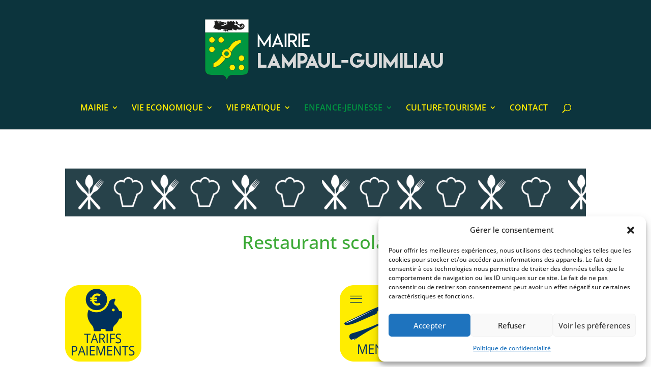

--- FILE ---
content_type: text/html; charset=utf-8
request_url: https://www.google.com/recaptcha/api2/anchor?ar=1&k=6LeQG4YUAAAAAFHqEP-3K-_5yDhwhhIqRx2xtTaF&co=aHR0cHM6Ly93d3cubWFpcmllLWxhbXBhdWwtZ3VpbWlsaWF1LmZyOjQ0Mw..&hl=en&v=PoyoqOPhxBO7pBk68S4YbpHZ&size=invisible&anchor-ms=20000&execute-ms=30000&cb=rex0ipj4hlhh
body_size: 48653
content:
<!DOCTYPE HTML><html dir="ltr" lang="en"><head><meta http-equiv="Content-Type" content="text/html; charset=UTF-8">
<meta http-equiv="X-UA-Compatible" content="IE=edge">
<title>reCAPTCHA</title>
<style type="text/css">
/* cyrillic-ext */
@font-face {
  font-family: 'Roboto';
  font-style: normal;
  font-weight: 400;
  font-stretch: 100%;
  src: url(//fonts.gstatic.com/s/roboto/v48/KFO7CnqEu92Fr1ME7kSn66aGLdTylUAMa3GUBHMdazTgWw.woff2) format('woff2');
  unicode-range: U+0460-052F, U+1C80-1C8A, U+20B4, U+2DE0-2DFF, U+A640-A69F, U+FE2E-FE2F;
}
/* cyrillic */
@font-face {
  font-family: 'Roboto';
  font-style: normal;
  font-weight: 400;
  font-stretch: 100%;
  src: url(//fonts.gstatic.com/s/roboto/v48/KFO7CnqEu92Fr1ME7kSn66aGLdTylUAMa3iUBHMdazTgWw.woff2) format('woff2');
  unicode-range: U+0301, U+0400-045F, U+0490-0491, U+04B0-04B1, U+2116;
}
/* greek-ext */
@font-face {
  font-family: 'Roboto';
  font-style: normal;
  font-weight: 400;
  font-stretch: 100%;
  src: url(//fonts.gstatic.com/s/roboto/v48/KFO7CnqEu92Fr1ME7kSn66aGLdTylUAMa3CUBHMdazTgWw.woff2) format('woff2');
  unicode-range: U+1F00-1FFF;
}
/* greek */
@font-face {
  font-family: 'Roboto';
  font-style: normal;
  font-weight: 400;
  font-stretch: 100%;
  src: url(//fonts.gstatic.com/s/roboto/v48/KFO7CnqEu92Fr1ME7kSn66aGLdTylUAMa3-UBHMdazTgWw.woff2) format('woff2');
  unicode-range: U+0370-0377, U+037A-037F, U+0384-038A, U+038C, U+038E-03A1, U+03A3-03FF;
}
/* math */
@font-face {
  font-family: 'Roboto';
  font-style: normal;
  font-weight: 400;
  font-stretch: 100%;
  src: url(//fonts.gstatic.com/s/roboto/v48/KFO7CnqEu92Fr1ME7kSn66aGLdTylUAMawCUBHMdazTgWw.woff2) format('woff2');
  unicode-range: U+0302-0303, U+0305, U+0307-0308, U+0310, U+0312, U+0315, U+031A, U+0326-0327, U+032C, U+032F-0330, U+0332-0333, U+0338, U+033A, U+0346, U+034D, U+0391-03A1, U+03A3-03A9, U+03B1-03C9, U+03D1, U+03D5-03D6, U+03F0-03F1, U+03F4-03F5, U+2016-2017, U+2034-2038, U+203C, U+2040, U+2043, U+2047, U+2050, U+2057, U+205F, U+2070-2071, U+2074-208E, U+2090-209C, U+20D0-20DC, U+20E1, U+20E5-20EF, U+2100-2112, U+2114-2115, U+2117-2121, U+2123-214F, U+2190, U+2192, U+2194-21AE, U+21B0-21E5, U+21F1-21F2, U+21F4-2211, U+2213-2214, U+2216-22FF, U+2308-230B, U+2310, U+2319, U+231C-2321, U+2336-237A, U+237C, U+2395, U+239B-23B7, U+23D0, U+23DC-23E1, U+2474-2475, U+25AF, U+25B3, U+25B7, U+25BD, U+25C1, U+25CA, U+25CC, U+25FB, U+266D-266F, U+27C0-27FF, U+2900-2AFF, U+2B0E-2B11, U+2B30-2B4C, U+2BFE, U+3030, U+FF5B, U+FF5D, U+1D400-1D7FF, U+1EE00-1EEFF;
}
/* symbols */
@font-face {
  font-family: 'Roboto';
  font-style: normal;
  font-weight: 400;
  font-stretch: 100%;
  src: url(//fonts.gstatic.com/s/roboto/v48/KFO7CnqEu92Fr1ME7kSn66aGLdTylUAMaxKUBHMdazTgWw.woff2) format('woff2');
  unicode-range: U+0001-000C, U+000E-001F, U+007F-009F, U+20DD-20E0, U+20E2-20E4, U+2150-218F, U+2190, U+2192, U+2194-2199, U+21AF, U+21E6-21F0, U+21F3, U+2218-2219, U+2299, U+22C4-22C6, U+2300-243F, U+2440-244A, U+2460-24FF, U+25A0-27BF, U+2800-28FF, U+2921-2922, U+2981, U+29BF, U+29EB, U+2B00-2BFF, U+4DC0-4DFF, U+FFF9-FFFB, U+10140-1018E, U+10190-1019C, U+101A0, U+101D0-101FD, U+102E0-102FB, U+10E60-10E7E, U+1D2C0-1D2D3, U+1D2E0-1D37F, U+1F000-1F0FF, U+1F100-1F1AD, U+1F1E6-1F1FF, U+1F30D-1F30F, U+1F315, U+1F31C, U+1F31E, U+1F320-1F32C, U+1F336, U+1F378, U+1F37D, U+1F382, U+1F393-1F39F, U+1F3A7-1F3A8, U+1F3AC-1F3AF, U+1F3C2, U+1F3C4-1F3C6, U+1F3CA-1F3CE, U+1F3D4-1F3E0, U+1F3ED, U+1F3F1-1F3F3, U+1F3F5-1F3F7, U+1F408, U+1F415, U+1F41F, U+1F426, U+1F43F, U+1F441-1F442, U+1F444, U+1F446-1F449, U+1F44C-1F44E, U+1F453, U+1F46A, U+1F47D, U+1F4A3, U+1F4B0, U+1F4B3, U+1F4B9, U+1F4BB, U+1F4BF, U+1F4C8-1F4CB, U+1F4D6, U+1F4DA, U+1F4DF, U+1F4E3-1F4E6, U+1F4EA-1F4ED, U+1F4F7, U+1F4F9-1F4FB, U+1F4FD-1F4FE, U+1F503, U+1F507-1F50B, U+1F50D, U+1F512-1F513, U+1F53E-1F54A, U+1F54F-1F5FA, U+1F610, U+1F650-1F67F, U+1F687, U+1F68D, U+1F691, U+1F694, U+1F698, U+1F6AD, U+1F6B2, U+1F6B9-1F6BA, U+1F6BC, U+1F6C6-1F6CF, U+1F6D3-1F6D7, U+1F6E0-1F6EA, U+1F6F0-1F6F3, U+1F6F7-1F6FC, U+1F700-1F7FF, U+1F800-1F80B, U+1F810-1F847, U+1F850-1F859, U+1F860-1F887, U+1F890-1F8AD, U+1F8B0-1F8BB, U+1F8C0-1F8C1, U+1F900-1F90B, U+1F93B, U+1F946, U+1F984, U+1F996, U+1F9E9, U+1FA00-1FA6F, U+1FA70-1FA7C, U+1FA80-1FA89, U+1FA8F-1FAC6, U+1FACE-1FADC, U+1FADF-1FAE9, U+1FAF0-1FAF8, U+1FB00-1FBFF;
}
/* vietnamese */
@font-face {
  font-family: 'Roboto';
  font-style: normal;
  font-weight: 400;
  font-stretch: 100%;
  src: url(//fonts.gstatic.com/s/roboto/v48/KFO7CnqEu92Fr1ME7kSn66aGLdTylUAMa3OUBHMdazTgWw.woff2) format('woff2');
  unicode-range: U+0102-0103, U+0110-0111, U+0128-0129, U+0168-0169, U+01A0-01A1, U+01AF-01B0, U+0300-0301, U+0303-0304, U+0308-0309, U+0323, U+0329, U+1EA0-1EF9, U+20AB;
}
/* latin-ext */
@font-face {
  font-family: 'Roboto';
  font-style: normal;
  font-weight: 400;
  font-stretch: 100%;
  src: url(//fonts.gstatic.com/s/roboto/v48/KFO7CnqEu92Fr1ME7kSn66aGLdTylUAMa3KUBHMdazTgWw.woff2) format('woff2');
  unicode-range: U+0100-02BA, U+02BD-02C5, U+02C7-02CC, U+02CE-02D7, U+02DD-02FF, U+0304, U+0308, U+0329, U+1D00-1DBF, U+1E00-1E9F, U+1EF2-1EFF, U+2020, U+20A0-20AB, U+20AD-20C0, U+2113, U+2C60-2C7F, U+A720-A7FF;
}
/* latin */
@font-face {
  font-family: 'Roboto';
  font-style: normal;
  font-weight: 400;
  font-stretch: 100%;
  src: url(//fonts.gstatic.com/s/roboto/v48/KFO7CnqEu92Fr1ME7kSn66aGLdTylUAMa3yUBHMdazQ.woff2) format('woff2');
  unicode-range: U+0000-00FF, U+0131, U+0152-0153, U+02BB-02BC, U+02C6, U+02DA, U+02DC, U+0304, U+0308, U+0329, U+2000-206F, U+20AC, U+2122, U+2191, U+2193, U+2212, U+2215, U+FEFF, U+FFFD;
}
/* cyrillic-ext */
@font-face {
  font-family: 'Roboto';
  font-style: normal;
  font-weight: 500;
  font-stretch: 100%;
  src: url(//fonts.gstatic.com/s/roboto/v48/KFO7CnqEu92Fr1ME7kSn66aGLdTylUAMa3GUBHMdazTgWw.woff2) format('woff2');
  unicode-range: U+0460-052F, U+1C80-1C8A, U+20B4, U+2DE0-2DFF, U+A640-A69F, U+FE2E-FE2F;
}
/* cyrillic */
@font-face {
  font-family: 'Roboto';
  font-style: normal;
  font-weight: 500;
  font-stretch: 100%;
  src: url(//fonts.gstatic.com/s/roboto/v48/KFO7CnqEu92Fr1ME7kSn66aGLdTylUAMa3iUBHMdazTgWw.woff2) format('woff2');
  unicode-range: U+0301, U+0400-045F, U+0490-0491, U+04B0-04B1, U+2116;
}
/* greek-ext */
@font-face {
  font-family: 'Roboto';
  font-style: normal;
  font-weight: 500;
  font-stretch: 100%;
  src: url(//fonts.gstatic.com/s/roboto/v48/KFO7CnqEu92Fr1ME7kSn66aGLdTylUAMa3CUBHMdazTgWw.woff2) format('woff2');
  unicode-range: U+1F00-1FFF;
}
/* greek */
@font-face {
  font-family: 'Roboto';
  font-style: normal;
  font-weight: 500;
  font-stretch: 100%;
  src: url(//fonts.gstatic.com/s/roboto/v48/KFO7CnqEu92Fr1ME7kSn66aGLdTylUAMa3-UBHMdazTgWw.woff2) format('woff2');
  unicode-range: U+0370-0377, U+037A-037F, U+0384-038A, U+038C, U+038E-03A1, U+03A3-03FF;
}
/* math */
@font-face {
  font-family: 'Roboto';
  font-style: normal;
  font-weight: 500;
  font-stretch: 100%;
  src: url(//fonts.gstatic.com/s/roboto/v48/KFO7CnqEu92Fr1ME7kSn66aGLdTylUAMawCUBHMdazTgWw.woff2) format('woff2');
  unicode-range: U+0302-0303, U+0305, U+0307-0308, U+0310, U+0312, U+0315, U+031A, U+0326-0327, U+032C, U+032F-0330, U+0332-0333, U+0338, U+033A, U+0346, U+034D, U+0391-03A1, U+03A3-03A9, U+03B1-03C9, U+03D1, U+03D5-03D6, U+03F0-03F1, U+03F4-03F5, U+2016-2017, U+2034-2038, U+203C, U+2040, U+2043, U+2047, U+2050, U+2057, U+205F, U+2070-2071, U+2074-208E, U+2090-209C, U+20D0-20DC, U+20E1, U+20E5-20EF, U+2100-2112, U+2114-2115, U+2117-2121, U+2123-214F, U+2190, U+2192, U+2194-21AE, U+21B0-21E5, U+21F1-21F2, U+21F4-2211, U+2213-2214, U+2216-22FF, U+2308-230B, U+2310, U+2319, U+231C-2321, U+2336-237A, U+237C, U+2395, U+239B-23B7, U+23D0, U+23DC-23E1, U+2474-2475, U+25AF, U+25B3, U+25B7, U+25BD, U+25C1, U+25CA, U+25CC, U+25FB, U+266D-266F, U+27C0-27FF, U+2900-2AFF, U+2B0E-2B11, U+2B30-2B4C, U+2BFE, U+3030, U+FF5B, U+FF5D, U+1D400-1D7FF, U+1EE00-1EEFF;
}
/* symbols */
@font-face {
  font-family: 'Roboto';
  font-style: normal;
  font-weight: 500;
  font-stretch: 100%;
  src: url(//fonts.gstatic.com/s/roboto/v48/KFO7CnqEu92Fr1ME7kSn66aGLdTylUAMaxKUBHMdazTgWw.woff2) format('woff2');
  unicode-range: U+0001-000C, U+000E-001F, U+007F-009F, U+20DD-20E0, U+20E2-20E4, U+2150-218F, U+2190, U+2192, U+2194-2199, U+21AF, U+21E6-21F0, U+21F3, U+2218-2219, U+2299, U+22C4-22C6, U+2300-243F, U+2440-244A, U+2460-24FF, U+25A0-27BF, U+2800-28FF, U+2921-2922, U+2981, U+29BF, U+29EB, U+2B00-2BFF, U+4DC0-4DFF, U+FFF9-FFFB, U+10140-1018E, U+10190-1019C, U+101A0, U+101D0-101FD, U+102E0-102FB, U+10E60-10E7E, U+1D2C0-1D2D3, U+1D2E0-1D37F, U+1F000-1F0FF, U+1F100-1F1AD, U+1F1E6-1F1FF, U+1F30D-1F30F, U+1F315, U+1F31C, U+1F31E, U+1F320-1F32C, U+1F336, U+1F378, U+1F37D, U+1F382, U+1F393-1F39F, U+1F3A7-1F3A8, U+1F3AC-1F3AF, U+1F3C2, U+1F3C4-1F3C6, U+1F3CA-1F3CE, U+1F3D4-1F3E0, U+1F3ED, U+1F3F1-1F3F3, U+1F3F5-1F3F7, U+1F408, U+1F415, U+1F41F, U+1F426, U+1F43F, U+1F441-1F442, U+1F444, U+1F446-1F449, U+1F44C-1F44E, U+1F453, U+1F46A, U+1F47D, U+1F4A3, U+1F4B0, U+1F4B3, U+1F4B9, U+1F4BB, U+1F4BF, U+1F4C8-1F4CB, U+1F4D6, U+1F4DA, U+1F4DF, U+1F4E3-1F4E6, U+1F4EA-1F4ED, U+1F4F7, U+1F4F9-1F4FB, U+1F4FD-1F4FE, U+1F503, U+1F507-1F50B, U+1F50D, U+1F512-1F513, U+1F53E-1F54A, U+1F54F-1F5FA, U+1F610, U+1F650-1F67F, U+1F687, U+1F68D, U+1F691, U+1F694, U+1F698, U+1F6AD, U+1F6B2, U+1F6B9-1F6BA, U+1F6BC, U+1F6C6-1F6CF, U+1F6D3-1F6D7, U+1F6E0-1F6EA, U+1F6F0-1F6F3, U+1F6F7-1F6FC, U+1F700-1F7FF, U+1F800-1F80B, U+1F810-1F847, U+1F850-1F859, U+1F860-1F887, U+1F890-1F8AD, U+1F8B0-1F8BB, U+1F8C0-1F8C1, U+1F900-1F90B, U+1F93B, U+1F946, U+1F984, U+1F996, U+1F9E9, U+1FA00-1FA6F, U+1FA70-1FA7C, U+1FA80-1FA89, U+1FA8F-1FAC6, U+1FACE-1FADC, U+1FADF-1FAE9, U+1FAF0-1FAF8, U+1FB00-1FBFF;
}
/* vietnamese */
@font-face {
  font-family: 'Roboto';
  font-style: normal;
  font-weight: 500;
  font-stretch: 100%;
  src: url(//fonts.gstatic.com/s/roboto/v48/KFO7CnqEu92Fr1ME7kSn66aGLdTylUAMa3OUBHMdazTgWw.woff2) format('woff2');
  unicode-range: U+0102-0103, U+0110-0111, U+0128-0129, U+0168-0169, U+01A0-01A1, U+01AF-01B0, U+0300-0301, U+0303-0304, U+0308-0309, U+0323, U+0329, U+1EA0-1EF9, U+20AB;
}
/* latin-ext */
@font-face {
  font-family: 'Roboto';
  font-style: normal;
  font-weight: 500;
  font-stretch: 100%;
  src: url(//fonts.gstatic.com/s/roboto/v48/KFO7CnqEu92Fr1ME7kSn66aGLdTylUAMa3KUBHMdazTgWw.woff2) format('woff2');
  unicode-range: U+0100-02BA, U+02BD-02C5, U+02C7-02CC, U+02CE-02D7, U+02DD-02FF, U+0304, U+0308, U+0329, U+1D00-1DBF, U+1E00-1E9F, U+1EF2-1EFF, U+2020, U+20A0-20AB, U+20AD-20C0, U+2113, U+2C60-2C7F, U+A720-A7FF;
}
/* latin */
@font-face {
  font-family: 'Roboto';
  font-style: normal;
  font-weight: 500;
  font-stretch: 100%;
  src: url(//fonts.gstatic.com/s/roboto/v48/KFO7CnqEu92Fr1ME7kSn66aGLdTylUAMa3yUBHMdazQ.woff2) format('woff2');
  unicode-range: U+0000-00FF, U+0131, U+0152-0153, U+02BB-02BC, U+02C6, U+02DA, U+02DC, U+0304, U+0308, U+0329, U+2000-206F, U+20AC, U+2122, U+2191, U+2193, U+2212, U+2215, U+FEFF, U+FFFD;
}
/* cyrillic-ext */
@font-face {
  font-family: 'Roboto';
  font-style: normal;
  font-weight: 900;
  font-stretch: 100%;
  src: url(//fonts.gstatic.com/s/roboto/v48/KFO7CnqEu92Fr1ME7kSn66aGLdTylUAMa3GUBHMdazTgWw.woff2) format('woff2');
  unicode-range: U+0460-052F, U+1C80-1C8A, U+20B4, U+2DE0-2DFF, U+A640-A69F, U+FE2E-FE2F;
}
/* cyrillic */
@font-face {
  font-family: 'Roboto';
  font-style: normal;
  font-weight: 900;
  font-stretch: 100%;
  src: url(//fonts.gstatic.com/s/roboto/v48/KFO7CnqEu92Fr1ME7kSn66aGLdTylUAMa3iUBHMdazTgWw.woff2) format('woff2');
  unicode-range: U+0301, U+0400-045F, U+0490-0491, U+04B0-04B1, U+2116;
}
/* greek-ext */
@font-face {
  font-family: 'Roboto';
  font-style: normal;
  font-weight: 900;
  font-stretch: 100%;
  src: url(//fonts.gstatic.com/s/roboto/v48/KFO7CnqEu92Fr1ME7kSn66aGLdTylUAMa3CUBHMdazTgWw.woff2) format('woff2');
  unicode-range: U+1F00-1FFF;
}
/* greek */
@font-face {
  font-family: 'Roboto';
  font-style: normal;
  font-weight: 900;
  font-stretch: 100%;
  src: url(//fonts.gstatic.com/s/roboto/v48/KFO7CnqEu92Fr1ME7kSn66aGLdTylUAMa3-UBHMdazTgWw.woff2) format('woff2');
  unicode-range: U+0370-0377, U+037A-037F, U+0384-038A, U+038C, U+038E-03A1, U+03A3-03FF;
}
/* math */
@font-face {
  font-family: 'Roboto';
  font-style: normal;
  font-weight: 900;
  font-stretch: 100%;
  src: url(//fonts.gstatic.com/s/roboto/v48/KFO7CnqEu92Fr1ME7kSn66aGLdTylUAMawCUBHMdazTgWw.woff2) format('woff2');
  unicode-range: U+0302-0303, U+0305, U+0307-0308, U+0310, U+0312, U+0315, U+031A, U+0326-0327, U+032C, U+032F-0330, U+0332-0333, U+0338, U+033A, U+0346, U+034D, U+0391-03A1, U+03A3-03A9, U+03B1-03C9, U+03D1, U+03D5-03D6, U+03F0-03F1, U+03F4-03F5, U+2016-2017, U+2034-2038, U+203C, U+2040, U+2043, U+2047, U+2050, U+2057, U+205F, U+2070-2071, U+2074-208E, U+2090-209C, U+20D0-20DC, U+20E1, U+20E5-20EF, U+2100-2112, U+2114-2115, U+2117-2121, U+2123-214F, U+2190, U+2192, U+2194-21AE, U+21B0-21E5, U+21F1-21F2, U+21F4-2211, U+2213-2214, U+2216-22FF, U+2308-230B, U+2310, U+2319, U+231C-2321, U+2336-237A, U+237C, U+2395, U+239B-23B7, U+23D0, U+23DC-23E1, U+2474-2475, U+25AF, U+25B3, U+25B7, U+25BD, U+25C1, U+25CA, U+25CC, U+25FB, U+266D-266F, U+27C0-27FF, U+2900-2AFF, U+2B0E-2B11, U+2B30-2B4C, U+2BFE, U+3030, U+FF5B, U+FF5D, U+1D400-1D7FF, U+1EE00-1EEFF;
}
/* symbols */
@font-face {
  font-family: 'Roboto';
  font-style: normal;
  font-weight: 900;
  font-stretch: 100%;
  src: url(//fonts.gstatic.com/s/roboto/v48/KFO7CnqEu92Fr1ME7kSn66aGLdTylUAMaxKUBHMdazTgWw.woff2) format('woff2');
  unicode-range: U+0001-000C, U+000E-001F, U+007F-009F, U+20DD-20E0, U+20E2-20E4, U+2150-218F, U+2190, U+2192, U+2194-2199, U+21AF, U+21E6-21F0, U+21F3, U+2218-2219, U+2299, U+22C4-22C6, U+2300-243F, U+2440-244A, U+2460-24FF, U+25A0-27BF, U+2800-28FF, U+2921-2922, U+2981, U+29BF, U+29EB, U+2B00-2BFF, U+4DC0-4DFF, U+FFF9-FFFB, U+10140-1018E, U+10190-1019C, U+101A0, U+101D0-101FD, U+102E0-102FB, U+10E60-10E7E, U+1D2C0-1D2D3, U+1D2E0-1D37F, U+1F000-1F0FF, U+1F100-1F1AD, U+1F1E6-1F1FF, U+1F30D-1F30F, U+1F315, U+1F31C, U+1F31E, U+1F320-1F32C, U+1F336, U+1F378, U+1F37D, U+1F382, U+1F393-1F39F, U+1F3A7-1F3A8, U+1F3AC-1F3AF, U+1F3C2, U+1F3C4-1F3C6, U+1F3CA-1F3CE, U+1F3D4-1F3E0, U+1F3ED, U+1F3F1-1F3F3, U+1F3F5-1F3F7, U+1F408, U+1F415, U+1F41F, U+1F426, U+1F43F, U+1F441-1F442, U+1F444, U+1F446-1F449, U+1F44C-1F44E, U+1F453, U+1F46A, U+1F47D, U+1F4A3, U+1F4B0, U+1F4B3, U+1F4B9, U+1F4BB, U+1F4BF, U+1F4C8-1F4CB, U+1F4D6, U+1F4DA, U+1F4DF, U+1F4E3-1F4E6, U+1F4EA-1F4ED, U+1F4F7, U+1F4F9-1F4FB, U+1F4FD-1F4FE, U+1F503, U+1F507-1F50B, U+1F50D, U+1F512-1F513, U+1F53E-1F54A, U+1F54F-1F5FA, U+1F610, U+1F650-1F67F, U+1F687, U+1F68D, U+1F691, U+1F694, U+1F698, U+1F6AD, U+1F6B2, U+1F6B9-1F6BA, U+1F6BC, U+1F6C6-1F6CF, U+1F6D3-1F6D7, U+1F6E0-1F6EA, U+1F6F0-1F6F3, U+1F6F7-1F6FC, U+1F700-1F7FF, U+1F800-1F80B, U+1F810-1F847, U+1F850-1F859, U+1F860-1F887, U+1F890-1F8AD, U+1F8B0-1F8BB, U+1F8C0-1F8C1, U+1F900-1F90B, U+1F93B, U+1F946, U+1F984, U+1F996, U+1F9E9, U+1FA00-1FA6F, U+1FA70-1FA7C, U+1FA80-1FA89, U+1FA8F-1FAC6, U+1FACE-1FADC, U+1FADF-1FAE9, U+1FAF0-1FAF8, U+1FB00-1FBFF;
}
/* vietnamese */
@font-face {
  font-family: 'Roboto';
  font-style: normal;
  font-weight: 900;
  font-stretch: 100%;
  src: url(//fonts.gstatic.com/s/roboto/v48/KFO7CnqEu92Fr1ME7kSn66aGLdTylUAMa3OUBHMdazTgWw.woff2) format('woff2');
  unicode-range: U+0102-0103, U+0110-0111, U+0128-0129, U+0168-0169, U+01A0-01A1, U+01AF-01B0, U+0300-0301, U+0303-0304, U+0308-0309, U+0323, U+0329, U+1EA0-1EF9, U+20AB;
}
/* latin-ext */
@font-face {
  font-family: 'Roboto';
  font-style: normal;
  font-weight: 900;
  font-stretch: 100%;
  src: url(//fonts.gstatic.com/s/roboto/v48/KFO7CnqEu92Fr1ME7kSn66aGLdTylUAMa3KUBHMdazTgWw.woff2) format('woff2');
  unicode-range: U+0100-02BA, U+02BD-02C5, U+02C7-02CC, U+02CE-02D7, U+02DD-02FF, U+0304, U+0308, U+0329, U+1D00-1DBF, U+1E00-1E9F, U+1EF2-1EFF, U+2020, U+20A0-20AB, U+20AD-20C0, U+2113, U+2C60-2C7F, U+A720-A7FF;
}
/* latin */
@font-face {
  font-family: 'Roboto';
  font-style: normal;
  font-weight: 900;
  font-stretch: 100%;
  src: url(//fonts.gstatic.com/s/roboto/v48/KFO7CnqEu92Fr1ME7kSn66aGLdTylUAMa3yUBHMdazQ.woff2) format('woff2');
  unicode-range: U+0000-00FF, U+0131, U+0152-0153, U+02BB-02BC, U+02C6, U+02DA, U+02DC, U+0304, U+0308, U+0329, U+2000-206F, U+20AC, U+2122, U+2191, U+2193, U+2212, U+2215, U+FEFF, U+FFFD;
}

</style>
<link rel="stylesheet" type="text/css" href="https://www.gstatic.com/recaptcha/releases/PoyoqOPhxBO7pBk68S4YbpHZ/styles__ltr.css">
<script nonce="MJpuc2exVX4_nDQQiNPQog" type="text/javascript">window['__recaptcha_api'] = 'https://www.google.com/recaptcha/api2/';</script>
<script type="text/javascript" src="https://www.gstatic.com/recaptcha/releases/PoyoqOPhxBO7pBk68S4YbpHZ/recaptcha__en.js" nonce="MJpuc2exVX4_nDQQiNPQog">
      
    </script></head>
<body><div id="rc-anchor-alert" class="rc-anchor-alert"></div>
<input type="hidden" id="recaptcha-token" value="[base64]">
<script type="text/javascript" nonce="MJpuc2exVX4_nDQQiNPQog">
      recaptcha.anchor.Main.init("[\x22ainput\x22,[\x22bgdata\x22,\x22\x22,\[base64]/[base64]/[base64]/bmV3IHJbeF0oY1swXSk6RT09Mj9uZXcgclt4XShjWzBdLGNbMV0pOkU9PTM/bmV3IHJbeF0oY1swXSxjWzFdLGNbMl0pOkU9PTQ/[base64]/[base64]/[base64]/[base64]/[base64]/[base64]/[base64]/[base64]\x22,\[base64]\x22,\[base64]/[base64]/Dl8OsQsKFwqvCkcOzwrpqWsK8wo3CjRzCtMKBwqnCmxV7wp5Ow6jCrsK0w7DCim3DsB84wrvCm8KAw4IMwrnDsS0ewoTClWxJHsOVLMOnw65Ew6lmw6zCssOKEDRmw6xfw5bCiX7DkFjDkVHDk0UUw5lyX8KmQW/DpDACdUIgWcKEwqLCog5lw6PDsMO7w5zDsGFHNX40w7zDokzDpUUvCQRfTsKiwrwEesOWw6TDhAsyDMOQwrvCisKIc8OfJMOZwphKTMO8HRgWYsOyw7XCu8KbwrFrw5ARX37CmBzDv8KAw5bDh8OhIyd7YWo7OVXDjXXCnC/[base64]/W2F9woTCgCzCvHTCtDBLLMKUSMOHN17Dt8KLwobDusKqdTbCgWUQFcOVG8O4wppiw7zCu8O2LMKzw5DCuTPCsjrClHEBcMKwSyMLw7/ChQxqX8OmwrbCgXzDrSwswodqwq0YI1HCpkLDnVHDrgPDhULDgQ7CusOuwoIqw6hAw5bCsWNawq1/wqvCqnHCrsK3w47DlsOUWsOswq1SIgF+wo3Cq8OGw5EPw4LCrMKfPxDDvgDDinLCmMO1ZsODw5Zlw4xgwqB9w6QVw5sbw57DucKyfcOewqnDnMK0dMKOV8KrDMKiFcO3w77Cs2waw4QgwoMuwrzDnGTDr3/CsRTDiFfDmB7CigUGY0wowqDCvR/DocKXET4iPh3DocKYGnrDgBPDoT3ChMK9w4vDssK7AErDlDoMwpYWwqNnwr1mwo9nYcKzIG9MDmrCtMKqw5Fxw7I9CsOHw7Ziw7jDjkPChsKbQcK3w5HDjsKfO8KcwrjChMOJUMOMYMKjw63DncKFwo4kw7EJwq3DgF8Cwo/CjVfDpsKEwodWw7LCmMOXSV/CisOXOzXDmE3Cp8KAPjzCjcOww6bDiHYdwppSw4d/HMKlPmVIeyM/w7JjwoHDnS0aZcOROcKCc8OQw4vCnsKTO1vCicKuKMKML8KBwoknw7tfwpnCnsOAw5xSwq3Dr8KWwosDwqHDgGbCvGEgwrQcwrd1w5LCnTRQTcK+w7bDt8OABnECYsKlw6tVw7XCq148wpzDtsOgwqLCqsKswojCocKrS8Kqw7hzwq4VwpVow5vCmBo/[base64]/DhcKPMyNEbcOXIX/[base64]/Cmk/DhsO3wpd4B8KHGU3CjAvDvMOTwoLDtsKfRifCpcKkOQXCiFonVMOqwq3Di8Kyw7glEXJ/a2XCucKEw4sYUsORCHvDkMKJVkTCl8OPw7dOWMKnNsKIRcKsC8K9wohtwqzClA4hwqVpw4jDsz1swpnCnUg3wo/DqlRgBsO9wqdSw4fDvG7ChXkpwrLCocOxw5DCsMKmw4J2MF9ebG/[base64]/w5hZT2HCi8Kew57DoMOVfMOALcO7wo5jw4ceSyjDtMODwo3CgiY8b1bCm8OCa8KGw5F5woLDumxpHMOwPMKfX2HCq2Q5OFfDj0LDp8OQwrsTRsKicsKbw61cL8KcEcOrw4nCo1nCpMOXw5IHScOHaxscCsOqw6HCucOPw7PCgX0PwrpYwpPChW49NjJnw7/[base64]/DkcOTwrfCgVHCuF4cEAQRA2kpw4DDsRsZCwfClWwHwqXCjsOSwrVZLcOFw4rDrwISXcK0Eg/Dj3PDhHBuwqnCgsO6bhIcw6nClAPCvsOuYMKXw7gtw6YFw6xfDMOMBcKEwonDqsK8HnNsw6zCnMOUw50CJcK5w7zCgV7Dm8O9w6QPwpHDrcKAw7LDpsO/wpbDs8Kdw7F7w6rDnsOgaGkcTsOiwrfDkMOJw4gFI2cFwqRlHljCvjfCuMKMw5bCtsOxSsKbQgHDtF42w5ALw4RCwpnCrx/DrcOjT2jDpHrDjMKVwp3DjwbDhGnCksOWwpgZayzCtTAXwqpKwqxyw71Ad8OLIRkJw5rCjsOXw4vCiw7CtAHChl/Cg0fCgTpsScKUNXtWY8Kgwr3DiAsZw6DCogTDjcKiK8KdDR/DjsKRw4zCsXzCljkfw5fCsy0MTW9nw71UDsORPcKkwqzCsl3CjXbCk8K5UMKwO1xTQ0cNwrzDusOfw4nDvnBuYFfDnhR7JMO/WCdURB/Dh2LDiH4Pwqpiw5AgZcO3wpprw4sOwpFFa8KDeXwyBC3CrkjDqB8xWiIUXQfCu8Oqw5Q7w4XDhsOOw5AuwqvCn8K/CSt0wojCkRPCgVJqXMOUfcOWwpnCvsKUwpDCncOFUk7DpMO/[base64]/DlMKRw6MTw4JCE0TDhsKpwojDq3vClcOTYsKRw6nCusK3CMKyF8OocC3DvMKzFUnDs8KyNMO5V2PDucO2MsKfw7Rdb8Krw4HChUtzwrkCaBQmwr7DpT7DscOpwrPCm8KXPxssw7LDksOrw4rCkX/CmXIHwp92FsOEbMKWw5TCisObwrjDlX7CusO9LMKNL8KxwojDpkl8dm5NU8KoWsKmD8Oywq/[base64]/CpMKHwq/CgwvDisOjw4XDrRpoKiDChRrDkMK6w6Byw63CtiwzwozDjxY8w47DvGIIH8KiYsK0JsKSwrJUw6zDvsOQFyLDiBXDsRHCkULDu3TDmmfCoCzCssKtFsK1NsKGLcOeWlvCtyV2wrTCgEA3P10zBS7DqGnChDHCrsKtSmwowphCwrB7w7vDrsOeZ2MHwq/ClcKgw6bCl8Kww7fDtsKkdFLCkmUYNMK8wr3Dl29Xwp5eV2vChGNNw4PCicKURzjCuMKHa8KCwofDkgtGbsOAwoXCn2dcDcOVw5kcw4Rlw4fDpiLDnxMpK8Ofw4U8w4AFw7I/RsOCDj7DmMKawocIRMKpOcK/cmXCqMKBLzF5w6sjw4vDoMKLdSLCisKWfsOlfMKUaMO3WsKcKcOBwo7CkVpywr1HVMOcHcKUw6d4w7NcY8OxRcOkWcOALsKcw48KI3fCmHrDtMObwovDgcOHR8Ktw5fDhcKDw6R5A8K3AsOrw64GwpQvw5FUwoYkwo/[base64]/CmsOqw4U+MV80w63DhkHDncKXwpMoH8OpT8OdwpzDr2XCr8OJwpt9woZiOMOxw4dNdMKWw5vCkcK8woPCr0LDusKdwphSwpBLwo9cS8OAw55UwrzClAVgP0HDo8Ouw5MiYzMuw5jDpTLCicKgw5h2w5/DpSrDgiBsUmnDqFbDuXp3M1nDonLCnsKHwqTCp8KLw6QMcMOkX8Onw7XDkyXDjWTChRbDizzDpWLDqcKtw7x8wodmw6RtUxHCjMOfwpbCpsKnw6bCtn/[base64]/CgMOqw7hYV8OPUcOwwqopwpjCqjrDg8OXw7DDjsO/[base64]/wpHCicOzWMO/S2XCn0EyXBRTYhnCrzHCj8KWQ1oawrjDkSZUwr/Dr8OWw7bCtMOsXHLCjQLDliPDgEZhPMOoCxEQwqzClcOAHsObHHsFR8K/wqdOw4HDhsObZcKvcGzDkRLCuMK2MMO1AMK/[base64]/Ci2EsTlnChTt2NnRcwrnDgsODIsKywqsyw6vCjiTCiMOPBxnCrsKMwq3CjWMEw5hewp7CkWzDj8KTwpUJwrofGwDDiQvCpMKXw7ZgwoTCmcKJwrnCtsKEECNmwpbDmkBZKnDDvsK0EMO4YMKZwrlQY8KhJ8KWwoEnN1VkRAB/wqDDt3/Cu0k7DcOjSmjDhcKXPxDCocK2c8OAw69hJG/CvQxUWCXDn0hMwrJswoXDg0sOwo40OcKsdn4/AMOuwo4rw69KVBkTAMO5w7VoTcKZQMOSYMO2f37CvsOjw69qwq7DvcOcw6/Ct8OdRD/DvMK0JsOmDMK8AnnDnAbDs8O4w67CisO1w597wp3DusOYw7zDpsOhXV0yF8KswqF7w4XCnV95dn/DkXA4UsOuw6rDncO0w7UxfsKwOcOkbsK0w7rCikJUM8O2w43Dtx3Dt8KJXWIMwp3DqFANHsOiWmbCk8K/[base64]/ClsOTB8ODwrt1w61NSjxzwqbCrEl5w4oUWHBsw4RPL8KrHlfCkXZ3w74sfMKudMK1wpQmwrzDusOQZ8KpNsOOXiQHw4/DuMOeQQRmAMKtwqsVw7jDkRDDmiLDucKUwqo4QjU1O1wpwoB5w7YGw6AUw55adzw8JzDDmjZiwp0+wqwpwqHChMO5w4vDvzfClcKlFjLDnxPDlcKPwoxpwogIRxzCrcKTIS9+ZGlmNx7Di3Zrw6nDlMOWN8OHC8OgQCInw54mwoHDvsKIwrdFNcO/wr90QMOow5Y0w4cyIBl9w7LCsMOuwq3ClsKLUsOXw503wqfDpcOcwrdMw4Y1wpDDsUw9bhjDqMKwBsKjw5lpEsOMSMKXcTPDrMOGGGMOwofCmsKHZ8KDMDjCnErCoMORe8K6HcOUUMOqwrsgw4jDolZbw5U/ScOaw5zCn8OycFZiw4/CnsOGLMKtbgQbwqd3UsOqw4ZqHMKDHMOdwqI7wr/Cqzs9J8KvJMKrN0vDqcOrW8OKw6bCkQ4NOEBKG2YNDhZtw7/DliVcNsOIw5bCi8OGw6bDhMOtSMO5wqvDhMOqw7jDkwJzdMO5NCPDisOXw7NUw6zDoMOPLcKHeBPDmyTCsFFGw73Cp8Kcw6RLG2U0NMKeMGzDrsKhwoPDkkI0ccOiHn/Dr01hwrzCqcKwckbDlk1bw47DjDzCmi1OE2TCoCgGQi8ONcKKw43DuB3DisKLHkYHwrl9wrjCh1VfO8KDPgrDqSoawrbCgVYcH8O+w5/[base64]/Ci2fCj37CrjBpM8OpCyBpWMKXCsKxw5DDiMOHaRR+w6nDiMOIwokaw7fCtsKsX2XCo8KcYlvCn2E3wrxWXMKDfhUew5YDw4xYwr/DvS7CnFFww77Dp8KKw7tgY8Otw4zDtsKZwqbDuXfCsQF1TwnCh8OWYAsQwpBYwrd+w7zDvlgCM8OKUVAzOnjCosKxw63CrkVvw4wqMVYKOBZZw61MMDoGw4x1w4dJShxBw6jDrMKYw6/Dm8K7woM3S8Oow7rCv8OEKB3CqQDCpMO3GsOLWcOqw6vDi8KgRwJYXHDCtVd5AcOgasOCRGE8cVIewrJCwqbCh8K6a2YxH8KCwo/[base64]/CosK/O8K2JBvCtg3CgcKnw7rCkcK+CDgxw6xewpMvDXVYN8OuCsKNworCscO4bnLDlsOjw68awqsbwpVQwp3CvcOce8OGw6zCnGfDu27DisK4G8KvLmg4w67DpsKnwrXChQxEw4LCiMKrw41oNMKyA8OXM8KCDDFQFMO1w6/CnAgkWsKRCG4OcnnChlbDqcO0M3V9wr7Dh0B6w6FDFhPCoBJ2wpDCvl3Ck3IYIGJyw63CtW9LX8OSwpItwpbDgQkUw7/CiSBRb8OHRcKCRMOoCsOSNFvDghwcw6fClRvCnwlRb8OMw6Y3wrbCvsOKQcOxFGfDssOpbsKhdMKPw5PDk8KFBzhGdcOZw63Cs0PClX0vwrRhYsKEwq/[base64]/wpzCgMOlwovDocOZw5DDs0IvK8OkSlDDvhkxw7DCmUtsw5FjFW3CvyvCvHXCmsONfcOaDMOmQcKrSV4AC005wqVYA8K/w7/DoF4Bw5Ekw6LDhMKVasK3w7N7w5PDoTTCtj0hCSzCi2XCoC4Zw511w6lbbDzDncO6w7TDlsOJw6wDwq/CpsObw55Aw6wyU8OVAcOHPcKlR8OLw7jCncOgw5XDrMK1ClwTJC1iwpbDqMKuLA/[base64]/wrrChMOtJk8ww5obdsKwwrzCrcKhw7TCjMOEw7jDkMO0X8OwwqcpwpXCkUnDhcOdXMOVXcOtSwDDm0Bqw7gSRMKYwqHDukN4wqUbHsKtAQDDicK1w4FXw7PCgW0Fw7zCi39hwoTDgWMWwosTw797Ok/Ci8OnLMOJw6EswovCk8KBw7nCikXCmsKtLMKjw6LDj8KCYsO4w7XCnk/[base64]/Ds8KCfVXCgUXCskwRw43DlsK/w6VifsK8w4/Cmnwdw7rCuMK4wr46w5/CpkdEPMOBZS7DjsOfGMKLw68Yw4M9AWDDgMKHLR7CjGFQw7JuTcO2wr/DgCLCjcKNwr9aw6TDkT81wp0Fw5DDuRHDs1fDp8Krw6nCmiDDssKJwrbCr8OFwos6w6zDrwZUX1NRw75jUcKbSMKlGcOywrh5cC/CgH3DsT3DrMKKLknDuMKVwr3Cjw1Dw7jCrcOIFTPDnlZSRcOKTBvDnkIGTQlqL8O7fEMDZRbDrEXDgxTDp8Kzw5bDn8OASsO4LU3Dg8KlS0h2IMOEw6ZvA0bCq0R4UcKZw6XDmMK/R8OowpvDsWXDusOTwrsZw5bCujvDvsKmw6Fqwo4lwpDDrsKIG8KPw6p8wp/DkkrDtTFbw5fDuynCvjXDrMO9LMOuYMORHXhowod3woo1woTDlVJkL1l6woZrNcOqOWwmw7zCongFNA/CnsOWd8O7wqlJw5rCrcOLU8KAw4jDv8KIP1PDo8KuPcOhw6XCqC8RwpsswovDncKfTXwywq/CuxM1w53DoG7CjX0rSTLCisKJw6jDtRlKw5jDlMK5FUZ9w4DDgAAOwrjCmHsHw4/CmcKhTcK1wpJKwpMHd8O1Gh/Dj8O/HMOUZHHColdNUnRnOA3Dq3ZPN07DgsO7EXoDw5BiwpMrAQw0EMOaw6nDuxbCgsKie0HCv8O1MV86w4htwqI6DcKvMsOGw6oEwqvChMK+w55Fwp4XwqlxCzLDtE/CtcKSYGEtw7rCoB7CqcKxwrcTAcOhw4vCj38HZsK4DFHDrMO1QsOUw5wGw71twoVcw6weGcO9BTsxwotaw4TCjMOvYVsXwprCmUYZU8K/[base64]/Cg8KHa8O2dDfCh8ODK8Kbb8KnwoDCtzsrF1/[base64]/[base64]/[base64]/CvsOyBQ/Cv8KvwqZ8w7zCiMODSDgKCsKDworDuMK2wrs4L3dGFTl0wrLCtsKhwr/DmcKxWsOwAcOAwp3Di8ORYHZfwp5Ow5RIaXp7w7jCmjzCuFFiLcO4w6ZmB1RuwpbCvsKbXE/Cr20WXRdEUsKUQ8KVwq/DlMOqwrcVEcORw7fDlMOEwpIjdVsuXcOpw4huRMOyBh/[base64]/DmDVDMMOJw4nCvCTDhh5dwrkgworChcK5w55bPXFxGcKbKcKLEcOYwpZ2w6LCmsKxw7AWLikZVcKzDhQvFnUtwoLDvybCszVpcxg0w67CpjlFw5PDi214w4jDtQvDjsKXBsKQBXgVwo/[base64]/DrHzDj8Kiw7LCssK7HEHDjDbDi8Kkw5QUwq3CpsO/[base64]/wrsdwqcIDsOXwohew43CnsK4BsOyw41zwrMRUsO8MsK3w4IMFMOHLcOTwpMIwrUPanI9QEt7fMKowqDCjijCuH0hUz/DucKewrHDtcOswrDDvcKxAiU7w6kHH8OSLm/DncK5w69Hw4DDvcOJIMOKw4vCiHIYwp3Ci8Kzw6F5CjlHwqrDmcKeVwg+QkfDtMOuw47DjjBdF8Kqwr3DicK8wrDDr8KqLgfDu0rDm8OxMsOCw4hMcHskQD3Dh1p7wpfDu3F/I8OLwqTDmsOyDzZCwrQqwr7CpizDhFJawoo5YMOuFj1Hw4/[base64]/CosOmN8KgwpnDmcOJwr42aWfCkBfDmiw3woIhw5fCp8KCZ23Dk8OpDUvDvsKdZsKLWwXCsjhjwpVpwpLCpXoMKcOSLDsAwpwPSMKlwpLDkGnCk1/DqAbChMKRwp/CksKeBsOrLltfw5hQaBFVVMO7SG3CjMK9C8KFw64XODfDszJ4SnzDgMORw7MkEcOOaQFbwrIzwp0iw7M1w7jDgCvCo8KqHE42bcOwJ8OtQ8OEPE5ywqPDn1gBw7oWfSDCqMOPwro/[base64]/CogDDlyBfMADCtCl1e8OsLsO8ZVXDhcKcwo/CjBrDtMOww5Q5bChrw4JTw6LCsDFJw67DpgUQIB3CscKdEhEbw559woFlw4LCuyEgwrbDkMKveBUTFVYFw7wBwpLDnxUyU8KoXSMqw6XCjMOLXsO3JX/CncOeWMKTwp/Ct8O5EDNGY1sLwobClx8TwobChsOxwqDCv8OyPT3CklFIXGw1wpbDiMK5Wy1zwqLCkMKlWyI3ecKSLDZhw6IDwogTEcOIw4JjwqPCnjrCl8OOYsOHPAUlWk92JMOrw5ROR8O5wrBfw4wzQhgXwrfDtzcfwofDqF/DtcKzHcKewro3bcKCOcO2WcOkwpvDuHV5w5TCgMOxw50uw5nDlsONw6zCoF/ClcOawrQ6L2rDkcOXfShXAcKew6Uew7oqNxFBwpEcw6JJWjjDlg0cH8OJG8OqD8K6wo8DwogXwpbDjEVPTWfDulYQw7ZTICZLO8KGw6jDrzEQZUzCv0LCv8ObJcOVw77DncOJfT80HzpUbEjDq2XCqVPDmgYaw5dsw4V1w7V/VB4/A8KLejxUw4JBDgDDlcK2T0bCocOORMKXYMOFwrTCk8Klw4gmw6dFwrIoU8OXc8O/w43Dt8OUwqAfLcK4w7howrvDm8OeFcOew6ZuwpswEkNvBSM5wqLCqMK2S8K8w5sOw6XDgcKBH8O9w6XCqiTDnQfDkQo2wq07OcKtwofDp8KXwoHDmD3DszoLG8KwLQsVwpHDj8K6YcOBw7Zsw7Jwwq/DqnXDusOSHcO3C2tGwrNpw70lcXUkwoJ3w5fCjDkLwo5QfMOuw4DDlMOqwrw2QsOGfFNqwpF2BMO1w4HDhF/DsG8fbh55wpsNwo3Di8Kdw4jDgcKVw7LDvMK3WsOOw6HCo0QwZcOMcsK+wr96w4PDosOXX3bDgMOHDSHCvsONV8OoOgBew5LCjwDDolDDncKjw73Dk8K6b3p4I8Oiw4JdR1RxworDqCBMZMKVw4fCnsKuMGPDkBhubxzChSHDnMKlwr/CsB/CqcKOw6fCqDLChT3DqVkdfsKzSmQ/H1vDhyBfd0YCwqjCv8OMD3U1RDjCqMOAwrwpADU/WQnCssOYwoDDpsKxwoDCrg/DmcOMw4bCjXMlw5bCgsK5wp/Cj8KdS0DDh8KcwqBow6AkwrrDkcO6w4Iqw59zNlpwFcO0ORbDrSTDmMO6UsOgPcKHw7/[base64]/DpC/DmWtMw7RowqzDoDBdMxrChWjCnAwsKFfDvTTDplPCnijDnAYoGBlEMhrDlAEdT0E5w7tAdMOHRkwYQkLDq1Bvwr8Rc8ONc8ObWHhoYsOxwp/CoDx0XcK/acO/d8Okw6Y/w591w7fCp3sEwoJUwozDoH/Ck8OME2XDsQIfw4HCqMOew5llw7N6w6l9PMKPwr1+w4LDk0vDlFQ8QR9OwrfCjcK8YcO1ZMO0EsOTw7bDt0/[base64]/ChRrCoUhUwqBBwpLCiFciwpzDvRPDu2TChsKlPQHDtX/Dix4edzPChsOqTghow5HDv3LDpg3DoxdDwofDkcKewoHDnC09w4kzVcOuC8Kpw4XCoMOKUsKhRcOrwqzDr8O7BcOaJsOGK8O3woHCmsKzw7wOwpHDlz8kwqRCwqcHwqAPw4rDhxrDii7DlsOswpbChn4LwoLDjcOSHmRDwqXDtz3CiQPCmU/CrGkKwqMXw7Ahw51xDjlWJ1RADMOIGMO1woEAw6bCh3J1dSMLw6XDqcOba8OiBWoYwqnCrsKGw7/DgcKuwo51w53CjsO2K8KkwrvCm8OCdFI/w4jClDHCqBvDuhLCoDXCrijCiFQIAj8wwoIawoXDs0M5woLCp8KqwrLDk8OWwoEBwogEEsOLwpx9EQMkw6hbZ8O1w6NywowGF38Iw44cegvCmsOYGT58wo/[base64]/CmTs0wqQEwpDDmsO3OADDjsKvw4Vlw5vCmHLDpBrChsKqOT4YUsK9X8KUwobDjsK0ccOGXzdvDwUTwrPCrGzCm8OYwrfCsMOmTMKrEQzCkhh9wrTClsOAwq/[base64]/CjSNTw4sHw7fCusKKIsKtaMKFwp1gIXYxwoHDssKjw6TCnMOZwrQ4FD9BRMOpK8OqwrFtYAstwoUmwqDDh8OIw45twobDpFk9wrDCs149w7HDlcOxFmbDl8O4wrZdw5/DnG/CiGLCjMOGwpJNwrjDkXPDrcOdw74xfcO2RVrDnMKdw7BEAcKgZcK/[base64]/Dg8Omwo1Sw61BX2YPcznCosKoHcKDRzpxLsO5wrhQwpDDiHHDsUUuw43CoMKVRMKUNGTCnnJqwo9xw6/Dm8KfDxnCr2NlV8OswojDq8KGRcOKw7HDu0/DrU89acKmVTFtfcKYXcK6wrA1wow2wrfCmMO6w4zDnl5vw6DDg3w8TMOqwrdlC8KEBx0lesOmwoPDusOEw6LDpE/CtMKOwq/DgXLDnUDDhj/[base64]/Dqj3Dl8OYCMKIBMK3CsOBw6knwpjCuMOuesOmwo/CtsOSeXsqwro1wqDDhsKAVMO3wrxXwrrDlcKXwpsHW0XCscKJdMOwMsOWRHgZw5lMclUdwpHDgsK0wp9kR8K9HcOVM8KJwrHDuGjCjzd9w4TDhMOpw5/[base64]/DvCFQBMKOw6w2w5bDoTNEcMKJAcKVGcOGwpzCpMOYBHhkUxbDgFEPOMOPJ1PCn2Q/[base64]/ZMKcWsKgwqkzERTDoV/Dhj0hwpBDwo0/BnQ0FcKLJcKQGMOAbcOCc8OIwqzCr1PCksKIwog/[base64]/w5sfA0JNAcKmEn8nP3PCosKyKcK9wr7Dk8Otw4rDiSZ8O8KTwrzDrhBEJcOpw51GH3PCjx5aXUY0w6zDjcO1worCg0jDnAV4D8KXdVMcworDjVtmwqzDoBXCvXFxwqDDtC0dJD3Dhnxkwo3DsWHDgcKEwpx/S8KIw5QeeBzDpD/DultyBcKJw7g/dcO2ABQ2MhV7CUvCg2JYCcOLE8O3wqc7FmwswpEdwojCsXlkVcOVbcKhIRPDiyATIcKAw47Dh8OrCMO4wolmw6zDnX42YFUcK8O4BQbCp8K5w5woA8OewoBvKHgYwoPDpsOUwo7CrMKfPsK/w5AyAMKtworDuTvCo8KoEsKYw74Nw6bDtTY/XynCiMKeJmltGcOuIzhMQzXDoB/Di8Oiw5DDsgY8IjgfGw/CvMOlSsKASjUFwpEhDMOpw6l2BsOCIsOgwoRoB3hnwqjDp8OfABPCrMKCw7dmw5LCpMOowr3Dkm7DgMODwpQdGsKMTHPCs8OEw7nCkAR7KsKRw6p6wpnDqTsAw5LDuMKyw4XDgMKuwpwXw4vChcOdwqBsHDxMJ2MFQhHChjpQQksDcCoNwqZtw4BKb8O4w4ETMg/[base64]/DgxzCsMKew75/RT3DpMKTRMK0BcKaYytVFEdQJG/CtcOCw47CjEDCt8KmwoNmBMOlw4poSMKGTMKfbcO7GnPCvj/DksKcSWXDhMKAQ219f8O/CixvE8OVBQrDiMKMw6QLw7jCicKzw6MSwrEbwoHDvHDDhmfCt8KkZMKhCA3CosOPDWHCqsK5dcOIw4I9wqBXKHdGw6I6JlvCo8KCw7nCvn8DwqMFScK8EsKNP8KOw4FIEHhvwqDDhsKUPcOjw6fDtMOTPBB2T8OUw7LDjMKbw6zCksKOOm7CssO6w6vChUzDvQ/[base64]/CrCsqI8K5UcKlTA8fw63DvHFhfMKJwo5swrwwwpRcwr4Kw5zDosOPdcKPfsOydHcgwqt7wpssw7rDjnIiGG/CqFxnPkpaw75mAAwvwpJNeA3DqMKIEAonSxYxw7jDhSFIfcKmw7gJw57CrsOhExBZw7bDlThrw6A2BVzCo0xiL8Oww5Znw4TCg8ONS8K9CCPDokNDwrbCr8K1cl9ewp/Cm2sKw5HClVbDtcKYwqUXOMKJw7pHW8OPchbDsSpNwptMwqUjwq7CghTDs8KzJQvCnzTDgzPDmgLCqnt3w6UQXlDCkULCp18PMcKXw5DDuMKaLS7DpUwgw4zDmcO8wrZtHXXCpsKmZcOTEsOwwqo4OzrClsKFVjLDnMO7C1NJb8OZw7vChEjCjcKrw7HDhz/[base64]/F8KAL8KGwr8NwqLDsmpTw59Kw5fDvMOnw6XCti44w4bCjcOAfsK5w7XDt8KKw6AYS2o1IMOkZMOZBDVJwpQoBcOGwr/DkSppWy3CpsO7w7N/E8OnZVHDicKFTBh6wqlGw7vDjUrDlAZlIC/Co8KIAMKVwp0+SgQgGg58fsKrw6NdK8ObKMKnWhZBw6zDs8K/wq4uNk/CnDHCjcKOGD5bQMKcGzXDmmHDt0VXT3sdw7XCp8OjwrXConvCvsOJwrUzBMK3w7DCvH7CtsKpYcK/wpAQN8KdwpHDgQ3DoBjCucOvwqvCkRrCscK4acOFwrTCq2cwQsKHwqpgbsOyQTFxYMK0w58Dwoduw47DvWoCwr/DvHhaaGAuDcKvByA/GlzCuXJwSTl+EQUwbhbDtTPDuw/CrTzClsOgLwTDqgnDr29rw5HDhCEiwrkow47DvnPDtU1Ha1bDokgvwpLDrEjDkMO0VT3DjkRHwp58GlvCvMKJw7J1w7nCrw4iIj4RwqEZV8OMTmXCp8OAw4QbTsKdBMKdw50lwo52wrwdw43CrMOdCjHClDHCpsOGUsK/w6Edw4rCsMOAwrHDslTChEHDjBNoaMKvwrc+wrAww41ZdsO1WcOkwpfDlMOWUlXCvVvDkcOBw47CgnrDq8KUwp9fw691w7siwq1iWMOzflHCpcOdZWNXC8O/w4Z/eFEcw743wqbCsGkefsO5wrA1w6p1OcOSecKGwpDDncKiV3/CpjvCkF7DmMO+CMKqwoAFLSTCtSrCjsO+wrDCk8Klw5rCnWHCqMKXwqPDjsOwwqbCrcOuBMKHYxMIOCXCo8Osw7nDqBBkQBx6OsOdJBYRw63DhDDDtMOawp/DtcOFw5DDvxHDryQVwr/CoTbDkl8/w6LDj8KhccKYwoHDssK3wp1Nwrt6w43DiHd/w5YBw6t/W8OSwrTDicOZHsKIwrzCtRLCl8Kpwp3CrMKhVFfDsMKew6UjwoVAw5MdwoUGwqHDlX/[base64]/CqsKswohlwokZajEHcWnCmiNqwpg3QsOzw4LCpSfDpsOHVg/Dn8KBwonCu8KyI8OPw6/DpcOEw4nCnGPDlGpywr3CuMOuwpcFw7gOw77CvcKcw6oaUsO7AsOqZ8Ojw6nDt1VZdx8YwrTCqR8iw4HCtMKDw6g/[base64]/CqmLCqcO7w6LCgMO+VirDojXDrQBCwqwKw6R1Nlstw7PCuMKhNjUrZMO3w7thaHYIwp1yBxXDqGh1fMKAw5URwogGL8OAZsOuWBUwwovCvywNUyskdsOlw7s/UcKfw5rCmkIkwr3CosOuw4xrw6Q7wp/ClsKQwpvCjMObPGzDvMKIwqUbwrtVwoZGwqwFYcKfNsO3w7IawpIvOAPDmETDrMKhV8OeQBAFw6kVY8KEWgbCqik+ScOnKcO2C8KpecOQw6zCqsOdw6XCrMK8PsO1VcOlw47CtXhlwqvDgRXDhMK2UGHCpQkDJsO+B8Okw5LCp3A/bcKmLMOjwrZkZsOcWCcDXRLCiSUvwr7DjMK4w7AmwrdCZ3BLWzfDg3XCosKbwr8oQ0hCwrfDvCPCsX9ETSUWfcK1wrlWFR1aCMOAw6XDpMOySMOiw5FaH20rJMOfw5klNcKRw7bDrsOSJsOJDB1+w6zDoi/DlcODBBnCosOLdG4vw6jDtVrDplrDl3kHwoZbwoMKw7Y/wpXCvBjCmgXDjUp5w4A/[base64]/DjV5QcHLCg8K+w6VDwqJVCcO/Z8O1w6XClsK/EFvCscOpfMOfXgkqV8OrbXkhAcKtw7dSw77DnEvChAbCuzkwFnVQNsKEw4vCs8One2fDpsOxHcO3PMOXwprDtS4yV39WwrLDv8O/wowfw6LDsgrDrhHDunNBwrbCrWrCghzClkYfw4MLJWpFwqHDhCrCu8OQw53CoijDrcOLDMOOPcK7w5cbZGAdwrlCwrQlQAzDkV/[base64]/ClltxDh/CusKEwosuw6kqf8OQwqJ5woDCk8O2w4wzwpTDmsKHw4jClHjDnjMGwr7Din3CkRACFUFscC48wrd6X8OQwqJ3wqZLwq/DtAXDi1xJHgNxw43CgMO/ORliwqbCpMK3w47Ch8O6Pj7Ck8KhTAnCjmXDhn7DmsOIw6/DtAckwr55fBhVXcK3eWjDgXgQX2bDrMOLwo/DnMKeYDvDjsO7wpUxK8K5w7nDv8O4w4XCq8KoaMOewqFWw4sxw6LCicK0wpzDjMKKwqHDtcKAwpvCk29uDFjCrcOoWcKVCGJFwqlYwp7CtMKWwp/DiRzDmMK7wqzDgR8TchAHc2nDplbDn8OYw5tqwqsRF8OOwpTCo8OQw5kMw75YwoQ0wp9hwoRIK8OlGMKJJsO8dsKkw7QbDcOge8O1wr/ClgfDj8KLL0/DssO3w51bw5g9eUkPSwfDjDh9wqXDvsKRWXd1w5TCu2nCqH8KTMKnAHFTO2YYJcKhJlJaFsKGNcOBSh/Dh8ObciLCi8KXwpQOc1fCtcO/[base64]/ClRDDpRJfw6nDrMK6w4sDw55vCy7Dr8KZw7nDmQ5ywqjDjyHDk8OADXoYw7NbMMOSw40sEcOqS8KNRMK8wqvCucO/woAzPsKSwqgcBwLCngcNOSrDkglSbcKeHsOoPiw1w5hSwoDDrcORG8OBw5LDicORS8OvcMKtfcK7wrnDj0vDoRpdeREnwrDCpMK/M8O+w6PChMKyHQoeS0VIO8ObbwzDmcOodnvCnG0JZsK7w6vDhMKEw44SSMKuNMOBwoMUw5lgfBTCp8K1w6PDmcKBLDhcwqV1w63DhMOCRMKcF8OTcsK9bcKdDWguwrpuQHw8VTjClG8mw6LCrX4Ww7xlDWV/UsOAW8KCwqAnWsKXFk9gwpcNMsK2wp4VcMK2w7JLw6F3NSTDp8OIw4RXCcKmw4xVS8O2bxvClRbCoinCglnCi3bCn3g5XMOlLsOVwpYeeg4cQ8Kpwq/CqDYyeMKww6VzJsKwOcOHwqMNwpYLwpEswpbDhFvCo8OyRsKNSMO3GDjDv8KUwrp1LEfDhjROwpZWw6rDnm4Yw6AXG09cQ2PCiAg/B8KDNsKQw4ppCcODw5XCh8OIwqgCES3CuMK/w7rDkMKbWcKDQSwwMXEOwrkbw7UFwrtmwr7CtB7Cv8K3w518wr9cIcOKKQ/Cnh9Iw7DCqMO6wozDiwjCuEBaXsKOY8OGBsO6asK7DWvDnRAHF2gAVTvCjR5+wrzDjcOsHMKPw5w2SMO+N8KpKcKVfXxMY2dZPzzCs2dSwqBEw7nDrm1pb8KBw7zDl8OrI8Kbw7xOC08mLcO9wpnDhxLDoi/Dl8OgPGUSwqIxwos0UsK2WiDCk8Omw7HCkXbCokV8w5DDimzDox/CsjpnwqDDt8OdwocIw4ELe8OXbGTCrcKLGcOvwp3DsDIfwoXCvsOBAS0FA8OEEl0+bcOrdG3Dr8Kzw5jCqGtWak4Bw4rDnsKZw7psw6PDjHjDsnVhw4nDvQ9OwpZVRAEpM13DksK/wozCisKsw6ZsPnDCq3hywr1LU8KuccKjw4/[base64]/Dig/CiEV7eEzDvjDDgMK+H8KUXyBAw68ZcWLCr1ZYw5o2w5nDosOrLFTClhLDnsKJWcOPZ8Ksw4pqUsOwF8O0cV7DhjYfAcOowojDlw40w4zCucO2acKpTMKgEX9Rw7VWw7h/w6cfJ3wVYxPDoQjCvsK3Cg8nwo/DrMOMwpfDhyB+w65qwpDCtRPCjCUwwqbDv8OwV8OUZ8KtwoF2VMKHwptMw6DCn8KgSEcAc8O8c8Knw5HDqyEdw4lowpzCiUPDugp1XsKhw5AVwqESEEHDg8OgSXfDn3tKYMKiEn3DomPCtX3DkTJMJcKKdsKmw6/DtMKUw4HDv8KwasKuw4PCtRrDtEnDiDV7wpJ7w6xawpBqBcK3w5LDtsOhOMKrw6HCph/DjsK0UsObwojDpsOdw7PCmMKWw4J8wpZ6woBhGXfDhyHDskwnacORasKMacKQw43DuQw/w7tHQEnCiUEhwpQuKF3Cm8KiwrrDtMODwpTDvxQew5TCncKeW8KTw41RwrcqGcKOwostGMKFw5jDlHfCk8KXw4nCmw8xDsKswoZKJwvDncKSLn/[base64]/DtAPDrMKfCmTDq3Fjw7XDocKswqxSPsKzb27Cv8KMa1bDqnc7UcOOJsK9wrzChMOAO8KibcONVlQpwrTCtsKvw4DDvMKmEXvDhcOWw78vP8K/w5PCtcOxw7xsSTvChMOLJDYTb1bDtMOlw5jCqMKYYERxb8OPLcKWwpYZwqdCZXvDqMKwwr02w4zDj2/DhUzDqMKpbsK2fTsRHcOcwoxRwqvDgmHDmcO7I8OuSRrDpMKaUsKCwokeDTg0JmROG8KQWU3DrcOPUcO5wr3DssO2CsKHw7NowoDDmcKBw4ERw74QEMO3Bz19w6NiQ8O6w6lQwqcswrfDmcKEwrvCuFPCgsKIE8OFb295KER/HMKSG8OBw6tKw4XCv8KywqPCpsK0w6zDhih1ZT0ENhMaQVJrw7XCpcKnNcKeZRjCljjDjsOdwq7CowHDg8KQw5IrJDXCm1NjwoUDO8O4w5Uuwo1LCxDDqMORBMOtwphhYygRw6nCqcONAz/CnMO5wqDDmFfDpMKhFX4KwpASw4YSMsO3wq1GQgHCgwMiw6gAXcKlSnXCpTbCnBnCjRxqEcKocsKvSMO3YMO0acObw4EjHHUmMy/DuMOARGrDr8KHw6DDvhLCmMOrw6FlTBjDrXfCo2h+wpMXacKEX8OswppkVxJBQsOUwokgLsK1eTPDsCfCoD0EDD0YSsK4woB+acOuwrNVwpM2w5nCrGwqwphBaUDDrcOjQcKNJxDCpEx7LErCqF7DmcOiDMOfKSQaU3rDusO/wq7DkiHCgxgHwqTCpCrCicKSw6jDlcO9FsOFwpvDr8KXVhAeb8Kzw4DDn3x3wrHDjEXDrsKZCGfDrHVvbn46w6/DsUnCgsKbwrnDlnxfwo46w4lZw7A7fmvDlAfDp8K0w6fDtMKjasO+TEBEOS3DosK9IwzDrXsywp7ColJAw5URNwB5Ug19wr3CuMKsAAg4wrvCp1Fiw5IswrDCj8OtewPDt8KWwrfCjirDuQBVw6/CvMKnE8OSw4jCksKJw4hEwpcNMMOhLMOdNcOXwo3Ct8KVw5PDvxfCnWHDusONXsKZw5vDtcKgcsOAw78uTDnDhA7Cn1EKwq7CpBIhwpzDjMOud8OwfcOca3rDs1fDjcOrDMO1wqt9w7bDssKRwq7DhTApXsOiBFnCnVrCul/[base64]/CrMOtWHAfwrbDg2IvRcKLwrPDo8OcasOJGsOZwqDDlwwCP1/[base64]/Du0/Di8K0RzDCgXsqJsKuw59xwqrCskTDkcOFAXjDuFrDkcOyX8O1PcKLwpzCjAMLw40DwrwAIMK7wpJdwpDDvmjDiMKpM2/Ctxp3XsOqDivDvBItOExHRcKAwofCocOmw65xLFvDgcOyTD5Rw7U1O2HDrG7CpsKARsKIYsOuTcK9w6/[base64]/Ck8OLFMOswodITcK9Q3LDkUXCpFXCrUl1w7MlXTBQIBTDnwIxa8OYwp1Pw7/[base64]/wqPCgXrCicKyLcKhRURvGyPDq8Onw4fDmW7CiRnDl8ObwpYjKcOtw6PClzXCjxkVw5xtUMKHw7jCpMKiw7DCjcO+M1PCosKfPi7DowZHPcKgw7QIF09BKgIQwptCw4I9N3Ufwr3Cp8OccC/[base64]/Dgg7DnsK5wqFTNcK4HMKEw7R/eQLDmUzCjSRrwqZHGWXCgsKgw47CqAl2Fn5hw7Frw7t+wpRKPXHDknXDvX9Hwoh0w7sDw6Fgw5rDgGTDhMOowpvDlcKyehR4w5PDkCDDlMKOw7nCkyfCvlcKZ2UKw5/DuxfDlyp1LMK2X8Ofw6o4GsOgw5TCl8KNIMKZJkh2alw8e8OZTcKTwokmLkfCu8KtwrgzCD4Pwp4iThfCr2PDjlEKw4XDhMK7FSXClgJxUsOyecO3w73DjC0fw6xSw5/CqzxoSsOUw5LCj8Ozwr/Dg8Knwr1dJsKowqMxwq/DijxSA00ABsK3w4rDmcOywqbDgcOXCyBdZE9CVcOAwr9Iw7tNwq3DsMOPw6vCoE5ww5RgwpjDksOkwpXCjsKEeEk+woYPTxokwpTCqzlmw5l0woPDnMO3wphlJzMUM8OjwqtRw4UVRRFZe8O8w55HeVkbZArChX/DjB4nw5vChUTDvcKxJmRzbcK1wqPDkyLCuwA8BhTDicO0wpQXwqVkMMK4w4bDkMKxwq3DpcOmwpfCpMKtBcOcwpXCgjvCj8KIwqcrW8KpJg1RwqLCkMOrw5rChRrDsGhRw6HCp2gaw6Fhw7/CnMO7aQDCn8OLwoAOwqfCh3YLfEzCt3LDucKyw6zChMK6DcOrw7VgB8OKw7PCtcO8WD/DiEvCv0J1wpDDkSLDoMK9I2xEekfCh8OYG8KMZB3DgXPCvsOIw4AAwp/DsVXDnWd9w7LDpmjCvzfDmMKTUcKIwoXChlkUFmTDhXI/XcONe8KWSlk1GkbDvEwWU1jCjD8zw7JywoHCj8OTZ8KiwprCvcOOw4jCu3lrDcO2RnXDtR8zw4XDmcK7XX0jSMKfwqEZw4goUw/CnsKNTsKEQRHDvHLDmMKWwoRSaFd6WE9mwoR7woRyw4LDi8OewprDiT7DrgwOQsKQw4V+Ix/CvMOvwpBHJDdnwr0CaMKvUhfCrxgcw6bDsknCnWgmZkFUGBrDhDQ3wp/DmMOUOx1QHcKCwrkVVcOlwrfDm3UrDWgcU8OUScKmwo/DhcOOwokOw4XDjQvDpMKlwrAtw4lQw4kDTUzDvlA2w7fCjW/DmcOVbMK6wp0ZwpLCpMKCOsO5XcKlwqdIeknCoD43JsKofsKAEMOjwpgDLHHCt8KmT8K+w7vDk8KGwpElNVJsw4/CvMOcOcOzwqZyb2bDr1/Cm8OfXMKtDl8bwrrDrMOzw69jXcOxwoZqD8OHw7UdHsKsw49ibcK/fmkBwrt9wpjChMKiwpvDh8KyE8ORw5rCm1F4wqbDlHjDvcOJXsKLKMKewrM1FMOjJsKOw6tzR8OQw6LCqsKsex99w75uVMKVwr9tw44nwqrDlTrDhyzCvMK8wrnCisKlwr/CqBvDhcK2w5nCv8OzacOQVUoGOwhHMlnDhngmw6HCryjDsg\\u003d\\u003d\x22],null,[\x22conf\x22,null,\x226LeQG4YUAAAAAFHqEP-3K-_5yDhwhhIqRx2xtTaF\x22,0,null,null,null,1,[21,125,63,73,95,87,41,43,42,83,102,105,109,121],[1017145,536],0,null,null,null,null,0,null,0,null,700,1,null,0,\[base64]/76lBhnEnQkZnOKMAhnM8xEZ\x22,0,0,null,null,1,null,0,0,null,null,null,0],\x22https://www.mairie-lampaul-guimiliau.fr:443\x22,null,[3,1,1],null,null,null,1,3600,[\x22https://www.google.com/intl/en/policies/privacy/\x22,\x22https://www.google.com/intl/en/policies/terms/\x22],\x2225jGOAndV+wZ1kO8iqBorTqEagAphfqzlUvW6u7BzGA\\u003d\x22,1,0,null,1,1769054299718,0,0,[36,153,185],null,[194],\x22RC-769YkzOIFTPtLA\x22,null,null,null,null,null,\x220dAFcWeA58lZ6lBvAIu1D9UuO3dByX2ky8dwPs6DJ-WPC7E0f7FRk60tZkeeINzhbW7IvCOgqiKKsa1UgtH1GtBavEW_WtPr0UBA\x22,1769137099832]");
    </script></body></html>

--- FILE ---
content_type: text/css
request_url: https://www.mairie-lampaul-guimiliau.fr/wp-content/themes/Mairie-lampaul/style.css?ver=4.27.5
body_size: 908
content:
/*
Theme Name: Mairie Lampaul Guimilliau
Description: Site de la mairie de Lampaul Guimiliau, réalisation Popcorn Communication
Author: Popcorn Communication
Author URI: https://www.popcorn-communication.com
Template: Divi
Version: 1.0
*/

.et_pb_blog_1 .et_pb_post .entry-title a {
	color: #ffed02 !important;
}

.post {
	border-bottom: 1px solid #3caa36;
	padding-bottom: 40px !important;
}

/* Menu */
.unclickable > a:hover {
	cursor: default;
}

#top-menu li.mega-menu.mega-menu-parent li > .sub-menu {
	float: left;
	width: 100% !important;
	background-color: transparent;
}

/* Header */
#txt_header {
	line-height: 40px;
}

@media (max-width: 550px) {
	#img_header {
		display: none;
	}
}

/* Home */
@media (max-width: 550px) {
	#home_post {
		/*display:none;*/
	}

	#title_un_clic {
		margin-top: -60px;
	}
}

#home_post .published:before {
	content: "Publié le ";
	visibility: visible;
	width: 100%;
}

#home_post .published {
	font-weight: 100;
	padding-bottom: 10px;
	border-bottom: 1px #ccc solid;
}

#home_post .entry-title {
	padding-bottom: 5px;
}

#home_post .post-content {
	margin-top: 25px;
}

#home_post .more-link {
	margin-top: 30px !important;
	float: right;
	margin-bottom: -15px;
}

.et_pb_sidebar_0.et_pb_widget_area .widgettitle {
	color: #3aaa35 !important;
	font-size: 18px !important;
}

#footer-widgets {
	padding: 2% 0 0;
	padding-top: 4%;
	padding-right: 0px;
	padding-bottom: 2px;
	padding-left: 0px;
	margin-bottom: -40px;
}

/* Header logo */
.et_header_style_centered #logo {
	padding: 10px 0px 15px 0px;
}

@media (max-width: 980px) {
	.et_header_style_centered header#main-header .logo_container {
		height: auto;
		max-height: 100px;
		padding: 0;
		text-align: left;
	}
}

/* Footer mobile */
@media (max-width: 550px) {
	#footer-info,
	.et-social-icons {
		float: none;
		text-align: center;
	}

	#footer-bottom {
		background-color: #ffed02;
	}

	#main-footer .footer-widget h4 {
		text-align: center;
	}

	.footer-widget {
		text-align: center;
	}

	#footer-info {
		margin-top: 40px;
	}
}

/* Footer mobile */
@media (max-width: 980px) {
	#footer-bottom {
		background-color: #ffffff;
		/*margin-top: -30px;*/
	}

	#main-footer {
		background-color: #ffffff;
	}

	.bottom-nav {
		text-align: center;
	}

	#main-footer .footer-widget h4 {
		margin-top: 10px;
	}
}

@media (max-width: 980px) {
	#logo_home_bottom {
		margin-top: -50px !important;
	}

	#slider_home_bottom {
		display: none;
	}
}

/* Evenements Home */
#evenement .widgettitle {
	color: #3aaa35 !important;
	text-align: center;
	margin-bottom: 5px;
}

#evenement .tribe-events-list-widget .tribe-events-list-widget-events {
	border: #ccc solid 0.5px;
	padding: 10px;
	text-align: center;
}

#evenement .tribe-events-widget-link {
	text-align: center;
}

#evenement .tribe-events-widget-link a {
	visibility: hidden;
}

#evenement .tribe-events-widget-link a:before {
	content: "Voir tous les événements";
	visibility: visible;
	width: 100%;
	display: inline-block;
}

#evenement .tribe-events-widget-link a:hover::before {
	color: #3aaa35;
}

/* Evenements Page Sidebar */
#sidebar #tribe-events-list-widget-2 .widgettitle {
	text-align: center;
	margin-bottom: 5px;
}

#sidebar #tribe-events-list-widget-2 .tribe-events-list-widget-events {
	border: #ccc solid 0.5px;
	padding: 10px;
	text-align: center;
}

#sidebar #tribe-events-list-widget-2 .tribe-events-widget-link {
	text-align: center;
}

#sidebar #tribe-events-list-widget-2 .tribe-events-widget-link a {
	visibility: hidden;
}

#sidebar #tribe-events-list-widget-2 .tribe-events-widget-link a:before {
	content: "Voir tous les événements";
	visibility: visible;
	width: 100%;
	display: inline-block;
}

#sidebar #tribe-events-list-widget-2 .tribe-events-widget-link a:hover::before {
	color: #3aaa35;
}

/* En un clic (Home) */
#un_clic .et_pb_image img {
	transition: 1s all;
}

#un_clic .et_pb_image img:hover {
	opacity: 0.8;
	transition: 0.5s all;
}

/* Articles */
.search-results .et_pb_post {
	margin-bottom: 30px;
	border: solid #ccc 0.5px;
	padding: 10px;
}

/* Page Mot du maire */
#sidebar_motdumaire .post-content {
	display: none !important;
}

#sidebar_motdumaire .post {
	border-bottom: none 0px !important;
	margin-bottom: inherit;
	padding-bottom: inherit !important;
}

.sitemapbold {
	color: #019642;
	font-weight: 800;
}

.sitemapbold li {
	color: #019642;
	font-weight: 600;
}

.sitemapbold li li {
	color: #019642;
	font-weight: 400;
}

.sitemapbold ul {
	margin-top: 5px;
	margin-bottom: 20px;
	margin-left: -28px;
}

.sitemapbold ul ul {
	margin-top: 5px;
	margin-bottom: 20px;
}

.title a {
	font-weight: 600;
}

.footer-contact a {
	border: solid 1px #019642;
	width: 100%;
	padding: 5px;
	text-align: center;
	padding-left: 5px;
	margin-top: 20px;
	position: absolute;
	font-weight: 600;
	transition: 0.5s all;
}

.footer-contact a:hover {
	background-color: #019642 !important;
	color: #fff !important;
	border-color: #019642;
	transition: 0.5s all;
}

@media (max-width: 980px) {
	#footer-widgets {
		display: none;
	}
}

/* */
#footer-widgets {
	margin-bottom: inherit;
}

/**/
.wpcf7-form-control-wrap .name {
	float: left;
	width: 49%;
	padding: 16px;
	border: none;
	color: #999;
	background-color: #eee;
	font-size: 14px;
}

.wpcf7-form-control-wrap .email {
	float: left;
	width: 49%;
	margin-top: -14px;
	margin-left: 2%;
	padding: 16px;
	border: none;
	color: #999;
	background-color: #eee;
	font-size: 14px;
}

.wpcf7-form-control-wrap .message {
	margin-top: 2%;
	width: 100%;
	padding: 16px;
	border: none;
	color: #999;
	background-color: #eee;
	font-size: 14px;
	height: 150px;
}

.contact-title {
	font-size: 26px;
}

.contact-submit {
	margin-top: 15px;
	font-size: 20px;
	font-weight: 500;
	line-height: 1.7em !important;
	border: 2px #019642 solid;
	color: #019642;
	background-color: #fff;
	cursor: pointer;
	padding: 0.3em 1em;
	transition: all 0.2s;
	border-radius: 2px;
	float: right;
}

.contact-submit:hover {
	border: 2px solid transparent;
	background-color: #eee;
}

.wpcf7-form-control.g-recaptcha.wpcf7-recaptcha {
	float: left;
}

span.wpcf7-not-valid-tip {
	display: NONE;
}
.et_pb_blog_1 .et_pb_post .entry-title a {
	color: #ffed02 !important;
}

.post {
	border-bottom: 1px solid #3caa36;
	padding-bottom: 40px !important;
}

/* Menu */
.unclickable > a:hover {
	cursor: default;
}

#top-menu li.mega-menu.mega-menu-parent li > .sub-menu {
	float: left;
	width: 100% !important;
	background-color: transparent;
}
#top-menu li.mega-menu.mega-menu-parent li li li a {
	padding: 0 0 0 40px;
}

/* Header */
#txt_header {
	line-height: 40px;
}

@media (max-width: 550px) {
	#img_header {
		display: none;
	}
}

/* Home */
@media (max-width: 550px) {
	#home_post {
		/*display:none;*/
	}

	#title_un_clic {
		margin-top: -60px;
	}
}

#home_post .published:before {
	content: "Publié le ";
	visibility: visible;
	width: 100%;
}

#home_post .published {
	font-weight: 100;
	padding-bottom: 10px;
	border-bottom: 1px #ccc solid;
}

#home_post .entry-title {
	padding-bottom: 5px;
}

#home_post .post-content {
	margin-top: 25px;
}

#home_post .more-link {
	margin-top: 30px !important;
	float: right;
	margin-bottom: -15px;
}

.et_pb_sidebar_0.et_pb_widget_area .widgettitle {
	color: #3aaa35 !important;
	font-size: 18px !important;
}

#footer-widgets {
	padding: 2% 0 0;
	padding-top: 4%;
	padding-right: 0px;
	padding-bottom: 2px;
	padding-left: 0px;
	margin-bottom: -40px;
}

/* Header logo */
.et_header_style_centered #logo {
	padding: 10px 0px 15px 0px;
}

@media (max-width: 980px) {
	.et_header_style_centered header#main-header .logo_container {
		height: auto;
		max-height: 100px;
		padding: 0;
		text-align: left;
	}
}

/* Footer mobile */
@media (max-width: 550px) {
	#footer-info,
	.et-social-icons {
		float: none;
		text-align: center;
	}

	#footer-bottom {
		background-color: #ffed02;
	}

	#main-footer .footer-widget h4 {
		text-align: center;
	}

	.footer-widget {
		text-align: center;
	}

	#footer-info {
		margin-top: 40px;
	}
}

/* Footer mobile */
@media (max-width: 980px) {
	#footer-bottom {
		background-color: #ffffff;
		/*margin-top: -30px;*/
	}

	#main-footer {
		background-color: #ffffff;
	}

	.bottom-nav {
		text-align: center;
	}

	#main-footer .footer-widget h4 {
		margin-top: 10px;
	}
}

@media (max-width: 980px) {
	#logo_home_bottom {
		margin-top: -50px !important;
	}

	#slider_home_bottom {
		display: none;
	}
}

/* Evenements Home */
#evenement .widgettitle {
	color: #3aaa35 !important;
	text-align: center;
	margin-bottom: 5px;
}

#evenement .tribe-events-list-widget .tribe-events-list-widget-events {
	border: #ccc solid 0.5px;
	padding: 10px;
	text-align: center;
}

#evenement .tribe-events-widget-link {
	text-align: center;
}

#evenement .tribe-events-widget-link a {
	visibility: hidden;
}

#evenement .tribe-events-widget-link a:before {
	content: "Voir tous les événements";
	visibility: visible;
	width: 100%;
	display: inline-block;
}

#evenement .tribe-events-widget-link a:hover::before {
	color: #3aaa35;
}

/* Evenements Page Sidebar */
#sidebar #tribe-events-list-widget-2 .widgettitle {
	text-align: center;
	margin-bottom: 5px;
}

#sidebar #tribe-events-list-widget-2 .tribe-events-list-widget-events {
	border: #ccc solid 0.5px;
	padding: 10px;
	text-align: center;
}

#sidebar #tribe-events-list-widget-2 .tribe-events-widget-link {
	text-align: center;
}

#sidebar #tribe-events-list-widget-2 .tribe-events-widget-link a {
	visibility: hidden;
}

#sidebar #tribe-events-list-widget-2 .tribe-events-widget-link a:before {
	content: "Voir tous les événements";
	visibility: visible;
	width: 100%;
	display: inline-block;
}

#sidebar #tribe-events-list-widget-2 .tribe-events-widget-link a:hover::before {
	color: #3aaa35;
}

/* En un clic (Home) */
#un_clic .et_pb_image img {
	transition: 1s all;
}

#un_clic .et_pb_image img:hover {
	opacity: 0.8;
	transition: 0.5s all;
}

/* Articles */
.search-results .et_pb_post {
	margin-bottom: 30px;
	border: solid #ccc 0.5px;
	padding: 10px;
}

/* Page Mot du maire */
#sidebar_motdumaire .post-content {
	display: none !important;
}

#sidebar_motdumaire .post {
	border-bottom: none 0px !important;
	margin-bottom: inherit;
	padding-bottom: inherit !important;
}

.sitemapbold {
	color: #019642;
	font-weight: 800;
}

.sitemapbold li {
	color: #019642;
	font-weight: 600;
}

.sitemapbold li li {
	color: #019642;
	font-weight: 400;
}

.sitemapbold ul {
	margin-top: 5px;
	margin-bottom: 20px;
	margin-left: -28px;
}

.sitemapbold ul ul {
	margin-top: 5px;
	margin-bottom: 20px;
}

.title a {
	font-weight: 600;
}

.footer-contact a {
	border: solid 1px #019642;
	width: 100%;
	padding: 5px;
	text-align: center;
	padding-left: 5px;
	margin-top: 20px;
	position: absolute;
	font-weight: 600;
	transition: 0.5s all;
}

.footer-contact a:hover {
	background-color: #019642 !important;
	color: #fff !important;
	border-color: #019642;
	transition: 0.5s all;
}

@media (max-width: 980px) {
	#footer-widgets {
		display: none;
	}
}

/* */
#footer-widgets {
	margin-bottom: inherit;
}

/**/
.wpcf7-form-control-wrap .name {
	float: left;
	width: 49%;
	padding: 16px;
	border: none;
	color: #999;
	background-color: #eee;
	font-size: 14px;
}

.wpcf7-form-control-wrap .email {
	float: left;
	width: 49%;
	margin-top: -14px;
	margin-left: 2%;
	padding: 16px;
	border: none;
	color: #999;
	background-color: #eee;
	font-size: 14px;
}

.wpcf7-form-control-wrap .message {
	margin-top: 2%;
	width: 100%;
	padding: 16px;
	border: none;
	color: #999;
	background-color: #eee;
	font-size: 14px;
	height: 150px;
}

.contact-title {
	font-size: 26px;
}

.contact-submit {
	margin-top: 15px;
	font-size: 20px;
	font-weight: 500;
	line-height: 1.7em !important;
	border: 2px #019642 solid;
	color: #019642;
	background-color: #fff;
	cursor: pointer;
	padding: 0.3em 1em;
	transition: all 0.2s;
	border-radius: 2px;
	float: right;
}

.contact-submit:hover {
	border: 2px solid transparent;
	background-color: #eee;
}

.wpcf7-form-control.g-recaptcha.wpcf7-recaptcha {
	float: left;
}

span.wpcf7-not-valid-tip {
	display: NONE;
}

#topfooterpopcorn {
	background-color: #009640 !important;
	padding: 20px 0 20px 0;
	color: #fff;
	font-size: 16px;
}

#topfooterpopcorn a {
	color: #fff !important;
}

/* Widget cal full */
.calfull {
	display: none;
	background-color: #ffed02;
	color: #009640;
	text-align: center;
	padding: 20px;
}

.calfull a {
	color: #009640;
}

.show-calfull {
	display: block !important;
}
